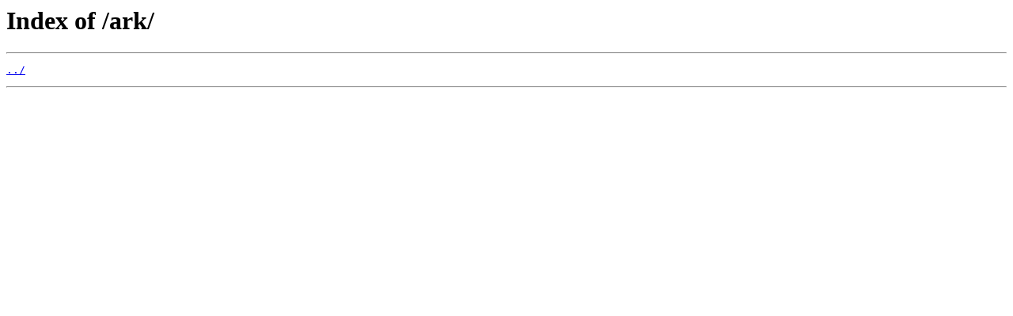

--- FILE ---
content_type: text/html
request_url: http://beta.altlinux.ru/ark/
body_size: 129
content:
<html>
<head><title>Index of /ark/</title></head>
<body>
<h1>Index of /ark/</h1><hr><pre><a href="../">../</a>
</pre><hr></body>
</html>
